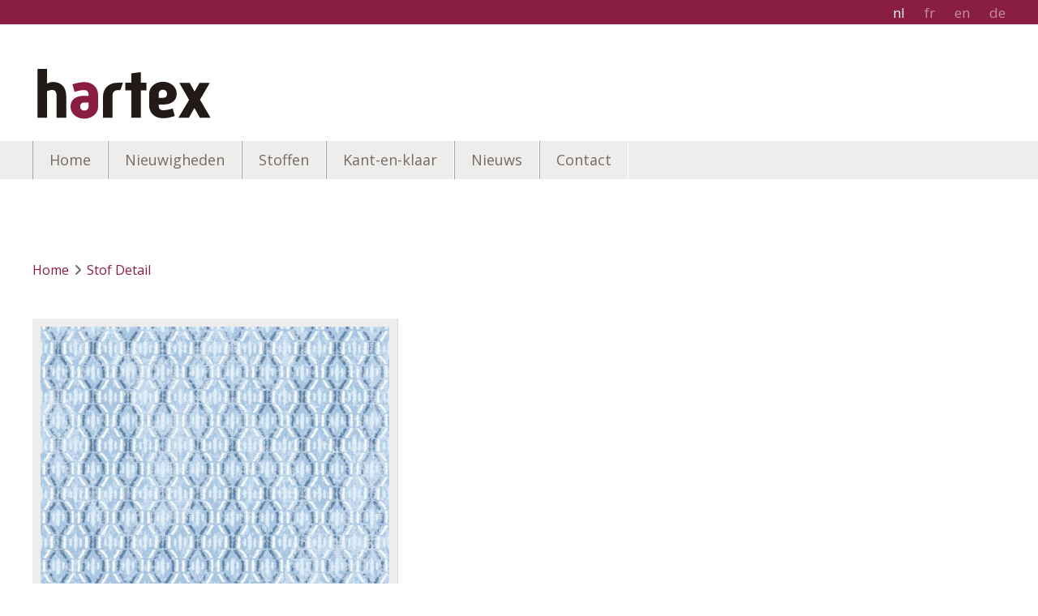

--- FILE ---
content_type: text/html; charset=UTF-8
request_url: https://www.hartex.be/nl/180039-4007
body_size: 8674
content:
<!doctype html><html lang="nl-BE" class="no-js sticky-footer"><head> <meta charset="utf-8"> <meta http-equiv="X-UA-Compatible" content="IE=edge"> <title>Hartex</title> <meta name="keywords" content=""> <meta name="description" content=""> <meta name="robots" content="index,follow,max-snippet:-1"> <meta name="viewport" content="width=device-width, initial-scale=1, minimal-ui"> <link rel="canonical" href="https://www.hartex.be/nl/180039-4007"> <link rel="stylesheet" href="https://shuttle-assets-new.s3.amazonaws.com/compiled/front-821b78f73f.css"> <link rel="stylesheet" href="https://shuttle-storage.s3.amazonaws.com/hartexbackup/system/themes/theme-484063316b.css"> <link rel="stylesheet" href="https://fonts.googleapis.com/css?family=Open+Sans:400,400italic,700,700italic,300,300italic,600,600italic&subset=latin"> <link rel="stylesheet" href="https://fonts.googleapis.com/css?family=Ubuntu:400,400italic,700,700italic,500,500italic,300,300italic&subset=latin"> <link rel="stylesheet" href="https://fonts.googleapis.com/css?family=Yanone+Kaffeesatz:400,400italic,700,700italic&subset=latin"> <link rel="stylesheet" href="https://fonts.googleapis.com/css?family=Poppins:400,400italic,700,700italic,300,300italic,500,500italic&subset=latin"> <script src="https://shuttle-assets-new.s3.amazonaws.com/assets/js/vendor/modernizr.min.js"></script> <script src="https://kit.fontawesome.com/f4fe980f49.js" crossorigin="anonymous"></script> <script src="https://kit.fontawesome.com/78bbb71bd9.js" crossorigin="anonymous"></script> <link rel="apple-touch-icon" sizes="x" href="https://shuttle-storage.s3.amazonaws.com/hartexbackup/system/favicon/apple-touch-icon.png?1539751579&v=2f55559c66"><link rel="icon" type="image/png" sizes="32x32" href="https://shuttle-storage.s3.amazonaws.com/hartexbackup/system/favicon/favicon-32x32.png?1539751579&v=2f55559c66"><link rel="icon" type="image/png" sizes="16x16" href="https://shuttle-storage.s3.amazonaws.com/hartexbackup/system/favicon/favicon-16x16.png?1539751579&v=2f55559c66"><link rel="manifest" href="https://shuttle-storage.s3.amazonaws.com/hartexbackup/system/favicon/site.webmanifest?1539751579&v=2f55559c66"><link rel="mask-icon" href="https://shuttle-storage.s3.amazonaws.com/hartexbackup/system/favicon/safari-pinned-tab.svg?1539751579&v=2f55559c66" color="#ffffff"><link rel="shortcut icon" href="https://shuttle-storage.s3.amazonaws.com/hartexbackup/system/favicon/favicon.ico?1539751579&v=2f55559c66"><meta name="msapplication-TileColor" content="#ffffff"><meta name="msapplication-config" content="https://shuttle-storage.s3.amazonaws.com/hartexbackup/system/favicon/browserconfig.xml?1539751579&v=2f55559c66"> <meta name="apple-mobile-web-app-title" content="Hartex"> <meta name="application-name" content="Hartex"> <meta property="og:type" content="website"> <meta property="og:url" content="https://www.hartex.be/nl/180039-4007"> <meta property="og:site_name" content="Hartex"> <meta property="twitter:card" content="summary_large_image"> <link rel="alternate" hreflang="nl" href="https://www.hartex.be/nl/180039-4007"> <link rel="alternate" hreflang="fr" href="https://www.hartex.be/fr/180039-4007"> <link rel="alternate" hreflang="en" href="https://www.hartex.be/en/180039-4007"> <link rel="alternate" hreflang="de" href="https://www.hartex.be/de/180039-4007"> <link rel="alternate" hreflang="x-default" href="https://www.hartex.be/nl/180039-4007"> </head><body> <script>
  (function(i,s,o,g,r,a,m){i['GoogleAnalyticsObject']=r;i[r]=i[r]||function(){
  (i[r].q=i[r].q||[]).push(arguments)},i[r].l=1*new Date();a=s.createElement(o),
  m=s.getElementsByTagName(o)[0];a.async=1;a.src=g;m.parentNode.insertBefore(a,m)
  })(window,document,'script','//www.google-analytics.com/analytics.js','ga');

  ga('create', 'UA-140253180-1', 'auto');
  ga('send', 'pageview');

</script> <!--[if lt IE 10]> <p class="BrowseHappy">You are using an <strong>outdated</strong> browser. Please <a href="http://browsehappy.com/">upgrade your browser</a> to improve your experience.</p> <![endif]--> <div class="Page" id="page-17-stof-detail"><div class="Wrapper" id="wrapper"><section class="Header shuttle-Block " ><div class="shuttle-Widget shuttle-TemplateWidget custom-style-1" id="widget-18-c8238d8f8513314faff42a8917eac00c"><div class="Grid-widgetInnerCell EntityTrigger-18" ><div class="Row Row--withGutter"><div class="shuttle-Widget" id="widget-21-d2babd511b7a7c699d34a5e718332ded"><div class="Container "><div class="Grid-widgetInnerCell EntityTrigger-21" ><div class="Row"><a href="/nl" class=""><div class="shuttle-Element shuttle-Element--image EntityTrigger-20 Entity-20" alt="HartexLogoQ3+" title="" id="element-20" data-url="https://shuttle-storage.s3.amazonaws.com/hartexbackup/Essentials/HartexLogoQ3%2B.svg?1550566476&w=0&h=0" style="height:70px""><div class="FlexEmbed-object" data-asset-resize-id="20-ab68e0da1065f614c19a413c7f257770" data-asset-id="1191" alt="HartexLogoQ3+" title="" role="img" style="background-image:url( https://shuttle-storage.s3.amazonaws.com/hartexbackup/Essentials/HartexLogoQ3%2B.svg?1550566476 );background-position:left center;background-repeat: no-repeat;background-size:contain;"></div></div></a></div><div class="Row"><ul class="shuttle-Element shuttle-Element--langNavigation Nav Nav--withGutter custom-style-language-navigation" id="element-256"><li class="Nav-item is-first"><a class="Nav-itemTarget custom-style-language-navigation-item custom-style-language-navigation-item-active" href="/nl/180039-4007">nl</a></li><li class="Nav-item"><a class="Nav-itemTarget custom-style-language-navigation-item" href="/fr/180039-4007">fr</a></li><li class="Nav-item"><a class="Nav-itemTarget custom-style-language-navigation-item" href="/en/180039-4007">en</a></li><li class="Nav-item"><a class="Nav-itemTarget custom-style-language-navigation-item" href="/de/180039-4007">de</a></li></ul></div></div></div></div></div><div class="Row"><div class="shuttle-Widget custom-style-2" id="widget-28-f841da1d1e831ce9de4bc1d96cf6dd46"><div class="Grid-widgetInnerCell EntityTrigger-28" ><div class="Row"><div class="shuttle-Widget" id="widget-30-cef5c9a9531c3a0e33458fcbb92ce979"><div class="Container "><div class="Grid-widgetInnerCell EntityTrigger-30" ><div class="Row"><style>@media (max-width: 767px) {	.Nav-27 { display: none; visibility: hidden; }	.Nav--responsive-27 { display: block; visibility: visible; }	}	#ToggleNav-d3429ca54a:checked ~ .ToggleNav-label {	}</style><div class="NavWrapper Nav-27" id="element-27"><ul class="shuttle-Element shuttle-Element--navigation Nav custom-style-navigation"><li class="Nav-item"><a href="/nl" class="Nav-itemTarget EntityTrigger-27-0-0 custom-style-navigation-item" >Home</a></li><li class="Nav-item"><a href="/nl/nieuwigheden" class="Nav-itemTarget EntityTrigger-27-0-1 custom-style-navigation-item" >Nieuwigheden</a></li><li class="Nav-item Drop"><a href="/nl/stoffen" class="Nav-itemTarget EntityTrigger-27-0-2 custom-style-navigation-item" >Stoffen</a><ul class="Nav Nav--stacked Drop-menu "><li class="Drop-menu-item"><a href="/nl/stoffen/jacquard" class="Drop-menu-itemTarget EntityTrigger-27-1-0" >Jacquard stoffen</a></li><li class="Drop-menu-item"><a href="/nl/stoffen/bedrukte-stoffen" class="Drop-menu-itemTarget EntityTrigger-27-1-1" >Bedrukte stoffen</a></li><li class="Drop-menu-item"><a href="/nl/stoffen/couponprogramma" class="Drop-menu-itemTarget EntityTrigger-27-1-2" >Couponprogramma</a></li></ul></li><li class="Nav-item Drop"><a href="/nl/kant-en-klaar" class="Nav-itemTarget EntityTrigger-27-0-3 custom-style-navigation-item" >Kant-en-klaar</a><ul class="Nav Nav--stacked Drop-menu "><li class="Drop-menu-item"><a href="/nl/kant-en-klaar/gordijnen" class="Drop-menu-itemTarget EntityTrigger-27-1-0" >Gordijnen</a></li><li class="Drop-menu-item"><a href="/nl/kant-en-klaar/kussens" class="Drop-menu-itemTarget EntityTrigger-27-1-1" >Kussens</a></li><li class="Drop-menu-item"><a href="/nl/kant-en-klaar/tafelkleden" class="Drop-menu-itemTarget EntityTrigger-27-1-2" >Tafelkleden</a></li></ul></li><li class="Nav-item Drop"><a href="/nl/news" class="Nav-itemTarget EntityTrigger-27-0-4 custom-style-navigation-item" >Nieuws</a></li><li class="Nav-item"><a href="/nl/contact" class="Nav-itemTarget EntityTrigger-27-0-5 custom-style-navigation-item" >Contact</a></li></ul></div><div class="NavWrapper NavWrapper--responsive Nav--responsive-27 " id="element-27"><input class="ToggleNav " id="ToggleNav-d3429ca54a" type="checkbox" tabindex="-1" aria-hidden="true"><label class="ToggleNav-label custom-style-responsive-navigation-toggle-button" for="ToggleNav-d3429ca54a" aria-hidden="true">Menu</label><ul class="shuttle-Element shuttle-Element--navigation Nav Nav--stacked custom-style-responsive-navigation-dropdown"><li class="Nav-item"><a href="/nl" class="Nav-itemTarget EntityTrigger-27-0-0 custom-style-responsive-navigation-button" >Home</a></li><li class="Nav-item"><a href="/nl/nieuwigheden" class="Nav-itemTarget EntityTrigger-27-0-1 custom-style-responsive-navigation-button" >Nieuwigheden</a></li><li class="Nav-item Drop"><a href="/nl/stoffen" class="Nav-itemTarget EntityTrigger-27-0-2 custom-style-responsive-navigation-button" >Stoffen</a><ul class="Nav Nav--stacked Drop-menu "><li class="Drop-menu-item"><a href="/nl/stoffen/jacquard" class="Drop-menu-itemTarget EntityTrigger-27-1-0" >Jacquard stoffen</a></li><li class="Drop-menu-item"><a href="/nl/stoffen/bedrukte-stoffen" class="Drop-menu-itemTarget EntityTrigger-27-1-1" >Bedrukte stoffen</a></li><li class="Drop-menu-item"><a href="/nl/stoffen/couponprogramma" class="Drop-menu-itemTarget EntityTrigger-27-1-2" >Couponprogramma</a></li></ul></li><li class="Nav-item Drop"><a href="/nl/kant-en-klaar" class="Nav-itemTarget EntityTrigger-27-0-3 custom-style-responsive-navigation-button" >Kant-en-klaar</a><ul class="Nav Nav--stacked Drop-menu "><li class="Drop-menu-item"><a href="/nl/kant-en-klaar/gordijnen" class="Drop-menu-itemTarget EntityTrigger-27-1-0" >Gordijnen</a></li><li class="Drop-menu-item"><a href="/nl/kant-en-klaar/kussens" class="Drop-menu-itemTarget EntityTrigger-27-1-1" >Kussens</a></li><li class="Drop-menu-item"><a href="/nl/kant-en-klaar/tafelkleden" class="Drop-menu-itemTarget EntityTrigger-27-1-2" >Tafelkleden</a></li></ul></li><li class="Nav-item Drop"><a href="/nl/news" class="Nav-itemTarget EntityTrigger-27-0-4 custom-style-responsive-navigation-button" >Nieuws</a></li><li class="Nav-item"><a href="/nl/contact" class="Nav-itemTarget EntityTrigger-27-0-5 custom-style-responsive-navigation-button" >Contact</a></li></ul></div></div></div></div></div></div></div></div></div></div></div></section><section class="Main shuttle-Region " ><div class="Content shuttle-Block "><!-- Content-inner or Side-inner --><div class="Content-inner "><div class="shuttle-Widget shuttle-TemplateWidget custom-style-10" id="widget-3-344fa33a4f196909e40f54752a1098f2"><div class="Grid-widgetInnerCell EntityTrigger-3" ><div class="Row"><div class="Row"><div class="shuttle-Widget custom-style-24" id="widget-602-f46e5102f7e02a2fa8390615eac2e8ed"><div class="Container "><div class="Grid-widgetInnerCell EntityTrigger-602" ><div class="Row Row--withGutter-xlarge"><div class="shuttle-Element shuttle-Element--breadcrumb" id="element-608"> <ol class="Breadcrumb Nav custom-style-breadcrumb" itemscope itemtype="https://schema.org/BreadcrumbList"> <li itemprop="itemListElement" itemscope itemtype="https://schema.org/ListItem"><a href="/nl" class="custom-style-breadcrumb-item" itemprop="item"><span itemprop="name">Home</span></a> <meta itemprop="position" content="1" /> </li><li itemprop="itemListElement" itemscope itemtype="https://schema.org/ListItem"><span class="custom-style-breadcrumb-separator"><i class="fas fa-angle-right"></i></span><a href="/nl/180039-4007" class="custom-style-breadcrumb-item" itemprop="item"><span itemprop="name">Stof Detail</span></a> <meta itemprop="position" content="2" /> </li> </ol></div></div><div class="Row"><div class="shuttle-Widget" id="widget-583-44d4cba99def60203571d0d10b50c2f3"><div class="Row"><div class="Grid-widgetInnerCell EntityTrigger-583" ><div class="Row"><div class="shuttle-Widget-wrapGrid wrap-Grid" data-grid-cols="2"><div id="grid_19e105c187" class="Grid Grid--withGutter-xlarge Grid--withRowGutter"><div class="Grid-cell u-size2of5"><div class="Grid-innerCell " data-grid-cell="2/5"><div class="Row Row--withGutter"><div class="shuttle-Widget custom-style-25" id="widget-585-d8e1298e277eb5f043fe07824b55ad32"><div class="Container "><div class="Grid-widgetInnerCell EntityTrigger-585" ><div class="Row"><div class="shuttle-Element shuttle-Element--image EntityTrigger-587 Entity-587 custom-style-58 shuttle-Element--image-lightbox" alt="180039 4007" title="" id="element-587" data-url="https://shuttle-storage.s3.amazonaws.com/hartexbackup/Producten/Digital%20Print%20Stoffen/180039%204007.jpg?1570092685&w=736&h=1024"><div class="FlexEmbed"><div class="FlexEmbed-ratio" style="padding-bottom:100%"><div class="FlexEmbed-content"><div class="FlexEmbed-object" data-asset-resize-id="587-0-6e0f8ef2f4c51382fe7c0e3a93b41c03-f3e5a83ef79ddd333cee9e12b84e8a10" data-asset-id="3033" alt="180039 4007" title="" role="img" style="background-image:url( https://shuttle-storage.s3.amazonaws.com/hartexbackup/system/resized/Producten/Digital%20Print%20Stoffen/180039%204007_0x903.jpg?1570092685 );background-position:center center;background-repeat: no-repeat;background-size:cover;"></div></div></div></div></div></div><div class="Row"><div class="shuttle-Element shuttle-Element--text custom-style-20" id="element-588">180039-4007</div></div><div class="Row"></div><div class="Row"><div class="shuttle-Element shuttle-Element--spacer" id="element-600" style="height:20px"></div></div><div class="Row"><div class="shuttle-Widget" id="widget-8764-eeb143080f3753887b3a99018e1ac6d8"><div class="Grid-widgetInnerCell EntityTrigger-8764" ><div class="Row"><div class="shuttle-Widget-wrapGrid wrap-Grid" data-grid-cols="7"><div id="grid_2dd08116cf" class="Grid Grid--withGutter-xsmall u-noResize"><div class="Grid-cell u-size1of7 u-noResize"><div class="Grid-innerCell " data-grid-cell="1/7"><div class="Row"><img class="shuttle-Element shuttle-Element--image EntityTrigger-590 Entity-590 custom-style-31" alt="verduisterend" title="verduisterend" id="element-590" data-url="https://shuttle-storage.s3.amazonaws.com/hartexbackup/Pictos/verduisterend.svg?1536937047&w=150&h=150" data-asset-resize-id="590-cdda61abe0d4da54ec63571c7c4be6ab" data-asset-id="33" src="https://shuttle-storage.s3.amazonaws.com/hartexbackup/Pictos/verduisterend.svg?1536937047"></div><div class="Row"></div></div></div><div class="Grid-cell u-size1of7 u-noResize"><div class="Grid-innerCell " data-grid-cell="1/7"><div class="Row"><img class="shuttle-Element shuttle-Element--image EntityTrigger-592 Entity-592 custom-style-30" alt="140" title="" id="element-592" data-url="https://shuttle-storage.s3.amazonaws.com/hartexbackup/Pictos/140.svg?1536937047&w=0&h=0" data-asset-resize-id="592-490c1cd79601eb6b1884fe58339920e8" data-asset-id="34" src="https://shuttle-storage.s3.amazonaws.com/hartexbackup/Pictos/140.svg?1536937047"></div><div class="Row"></div></div></div><div class="Grid-cell u-size1of7 u-noResize"><div class="Grid-innerCell " data-grid-cell="1/7"><div class="Row"></div><div class="Row"><img class="shuttle-Element shuttle-Element--image EntityTrigger-8858 Entity-8858 custom-style-29" alt="150-" title="" id="element-8858" data-url="https://shuttle-storage.s3.amazonaws.com/hartexbackup/Pictos/150-.svg?1635152931&w=0&h=0" data-asset-resize-id="8858-10bae0c788ae541ce88885b777cf5135" data-asset-id="4120" src="https://shuttle-storage.s3.amazonaws.com/hartexbackup/Pictos/150-.svg?1635152931"></div></div></div><div class="Grid-cell u-size1of7 u-noResize"><div class="Grid-innerCell " data-grid-cell="1/7"><div class="Row"></div><div class="Row"><img class="shuttle-Element shuttle-Element--image EntityTrigger-595 Entity-595 custom-style-29" alt="280-" title="" id="element-595" data-url="https://shuttle-storage.s3.amazonaws.com/hartexbackup/Pictos/280-.svg?1536937047&w=0&h=0" data-asset-resize-id="595-adb0f03af70a2f0ab7212f14f2d01452" data-asset-id="35" src="https://shuttle-storage.s3.amazonaws.com/hartexbackup/Pictos/280-.svg?1536937047"></div></div></div><div class="Grid-cell u-size1of7 u-noResize"><div class="Grid-innerCell " data-grid-cell="1/7"><div class="Row"></div><div class="Row"><img class="shuttle-Element shuttle-Element--image EntityTrigger-8860 Entity-8860 custom-style-29" alt="300-" title="" id="element-8860" data-url="https://shuttle-storage.s3.amazonaws.com/hartexbackup/Pictos/300-.svg?1635152931&w=0&h=0" data-asset-resize-id="8860-b56afeaf072301e17e2640240f114945" data-asset-id="4121" src="https://shuttle-storage.s3.amazonaws.com/hartexbackup/Pictos/300-.svg?1635152931"></div></div></div><div class="Grid-cell u-size1of7 u-noResize"><div class="Grid-innerCell " data-grid-cell="1/7"><div class="Row"></div><div class="Row"><img class="shuttle-Element shuttle-Element--image EntityTrigger-597 Entity-597 custom-style-29" alt="280H-" title="" id="element-597" data-url="https://shuttle-storage.s3.amazonaws.com/hartexbackup/Pictos/280H-.svg?1536937047&w=0&h=0" data-asset-resize-id="597-e17e054a3e67092d46991c1b6efbea86" data-asset-id="28" src="https://shuttle-storage.s3.amazonaws.com/hartexbackup/Pictos/280H-.svg?1536937047"></div></div></div><div class="Grid-cell u-size1of7 u-noResize"><div class="Grid-innerCell " data-grid-cell="1/7"><div class="Row"></div><div class="Row"><img class="shuttle-Element shuttle-Element--image EntityTrigger-599 Entity-599 custom-style-29" alt="decoupage-" title="geen decoupage mogelijk" id="element-599" data-url="https://shuttle-storage.s3.amazonaws.com/hartexbackup/Pictos/decoupage-.svg?1536937047&w=150&h=150" data-asset-resize-id="599-41bef4ceaf27e02cc4df044b2c5902a5" data-asset-id="54" src="https://shuttle-storage.s3.amazonaws.com/hartexbackup/Pictos/decoupage-.svg?1536937047"></div></div></div></div></div></div></div></div></div></div></div></div></div><div class="Row"><div class="shuttle-Widget custom-style-38" id="widget-816-90323106ce4f91233867d5387401b519"><div class="Row"><div class="Grid-widgetInnerCell EntityTrigger-816" ><div class="Row"><div class="shuttle-Widget custom-style-50" id="widget-849-6246c507d4f7e12a3b93e50cf05b10e8"><div class="Grid-widgetInnerCell EntityTrigger-849" ><div class="Row"><div class="shuttle-Widget-wrapGrid wrap-Grid" data-grid-cols="2"><div id="grid_67286782e8" class="Grid Grid--withGutter"><div class="Grid-cell u-size1of2"><div class="Grid-innerCell " data-grid-cell="1/2"><div class="shuttle-Element shuttle-Element--text custom-style-51" id="element-818"><p>Kwaliteitsnaam</p></div></div></div><div class="Grid-cell u-size1of2"><div class="Grid-innerCell " data-grid-cell="1/2"><div class="shuttle-Element shuttle-Element--text custom-style-51" id="element-819"><p>DIGIPRINT</p></div></div></div></div></div></div></div></div></div><div class="Row"><div class="shuttle-Widget custom-style-48" id="widget-855-d18ac692c2364c1eff515df8a0d7d7b4"><div class="Grid-widgetInnerCell EntityTrigger-855" ><div class="Row"><div class="shuttle-Widget-wrapGrid wrap-Grid" data-grid-cols="2"><div id="grid_750295779b" class="Grid Grid--withGutter"><div class="Grid-cell u-size1of2"><div class="Grid-innerCell " data-grid-cell="1/2"><div class="shuttle-Element shuttle-Element--text custom-style-36" id="element-839"><p>Omschrijving</p></div></div></div><div class="Grid-cell u-size1of2"><div class="Grid-innerCell " data-grid-cell="1/2"><div class="shuttle-Element shuttle-Element--text custom-style-37" id="element-840"><p>DIGIPRINT</p></div></div></div></div></div></div></div></div></div><div class="Row"><div class="shuttle-Widget custom-style-49" id="widget-851-eae3a90dd03283425decc72045632a57"><div class="Grid-widgetInnerCell EntityTrigger-851" ><div class="Row"><div class="shuttle-Widget-wrapGrid wrap-Grid" data-grid-cols="2"><div id="grid_6d11848ffa" class="Grid Grid--withGutter"><div class="Grid-cell u-size1of2"><div class="Grid-innerCell " data-grid-cell="1/2"><div class="shuttle-Element shuttle-Element--text custom-style-36" id="element-841"><p>Samenstelling</p></div></div></div><div class="Grid-cell u-size1of2"><div class="Grid-innerCell " data-grid-cell="1/2"><div class="shuttle-Element shuttle-Element--text custom-style-37" id="element-842"><p></p></div></div></div></div></div></div></div></div></div><div class="Row"><div class="shuttle-Widget custom-style-48" id="widget-857-f4ba0eb30b82bb3b348e1a61510fc267"><div class="Grid-widgetInnerCell EntityTrigger-857" ><div class="Row"><div class="shuttle-Widget-wrapGrid wrap-Grid" data-grid-cols="2"><div id="grid_95d8655455" class="Grid Grid--withGutter"><div class="Grid-cell u-size1of2"><div class="Grid-innerCell " data-grid-cell="1/2"><div class="shuttle-Element shuttle-Element--text custom-style-36" id="element-843"><p>Gewicht (g/m²)</p></div></div></div><div class="Grid-cell u-size1of2"><div class="Grid-innerCell " data-grid-cell="1/2"><div class="shuttle-Element shuttle-Element--text custom-style-37" id="element-844"><p></p></div></div></div></div></div></div></div></div></div><div class="Row"><div class="shuttle-Widget custom-style-49" id="widget-853-f478e4104824c268c76f20bb305cde71"><div class="Grid-widgetInnerCell EntityTrigger-853" ><div class="Row"><div class="shuttle-Widget-wrapGrid wrap-Grid" data-grid-cols="2"><div id="grid_fb88a027fe" class="Grid Grid--withGutter"><div class="Grid-cell u-size1of2"><div class="Grid-innerCell " data-grid-cell="1/2"><div class="shuttle-Element shuttle-Element--text custom-style-36" id="element-845"><p>Breedte (cm)</p></div></div></div><div class="Grid-cell u-size1of2"><div class="Grid-innerCell " data-grid-cell="1/2"><div class="shuttle-Element shuttle-Element--text custom-style-37" id="element-846"><p>140</p></div></div></div></div></div></div></div></div></div><div class="Row"><div class="shuttle-Widget custom-style-48" id="widget-859-245f8c5956a013b2256c1f0cd247d11e"><div class="Grid-widgetInnerCell EntityTrigger-859" ><div class="Row"><div class="shuttle-Widget-wrapGrid wrap-Grid" data-grid-cols="2"><div id="grid_fd06b101a6" class="Grid Grid--withGutter"><div class="Grid-cell u-size1of2"><div class="Grid-innerCell " data-grid-cell="1/2"><div class="shuttle-Element shuttle-Element--text custom-style-36" id="element-847"><p>Rapport B x H (cm)</p></div></div></div><div class="Grid-cell u-size1of2"><div class="Grid-innerCell " data-grid-cell="1/2"><div class="shuttle-Element shuttle-Element--text custom-style-37" id="element-848"><p>34.50x47.90</p></div></div></div></div></div></div></div></div></div></div></div></div></div></div></div><div class="Grid-cell u-size3of5"><div class="Grid-innerCell " data-grid-cell="3/5"><img class="shuttle-Element shuttle-Element--image EntityTrigger-863 Entity-863" alt="" title="" id="element-863" data-url="" data-asset-resize-id="863-0-fdbeadd6a720d5a8bd5794728f1edd0c-f3e5a83ef79ddd333cee9e12b84e8a10" data-asset-id="" src=""></div></div></div></div></div></div></div></div></div></div></div></div></div></div></div></div></div></div></section></div><section class="Footer shuttle-Block Footer--sticky " ><div class="shuttle-Widget shuttle-TemplateWidget custom-style-9" id="widget-71-b079680961bdbb6d66d553ef7a60c352"><div class="Grid-widgetInnerCell EntityTrigger-71" ><div class="Row"><div class="shuttle-Widget" id="widget-75-bbba45bc937450ba91eb4badee1023f3"><div class="Container "><div class="Grid-widgetInnerCell EntityTrigger-75" ><div class="Row"><div class="shuttle-Widget-wrapGrid wrap-Grid" data-grid-cols="3"><div id="grid_90c5231cf9" class="Grid Grid--withGutter Grid--withRowGutter-xlarge"><div class="Grid-cell u-size3of12"><div class="Grid-innerCell " data-grid-cell="3/12"><div class="shuttle-Element shuttle-Element--image EntityTrigger-73 Entity-73" alt="HartexLogoQ3-" title="" id="element-73" data-url="https://shuttle-storage.s3.amazonaws.com/hartexbackup/Essentials/HartexLogoQ3-.svg?1550566476&w=0&h=0" style="height:70px""><div class="FlexEmbed-object" data-asset-resize-id="73-de6a91af8d53a91dd12663a71582f255" data-asset-id="1190" alt="HartexLogoQ3-" title="" role="img" style="background-image:url( https://shuttle-storage.s3.amazonaws.com/hartexbackup/Essentials/HartexLogoQ3-.svg?1550566476 );background-position:left center;background-repeat: no-repeat;background-size:contain;"></div></div></div></div><div class="Grid-cell u-size5of12"><div class="Grid-innerCell " data-grid-cell="5/12"><div class="shuttle-Widget" id="widget-765-0d0cb5a57a0eed1c43fb795db3c47d8f"><div class="Row"><div class="Grid-widgetInnerCell EntityTrigger-765" ><div class="Row"><div class="shuttle-Element shuttle-Element--text custom-style-11" id="element-767">Hartex nv</div></div><div class="Row"><div class="shuttle-Element shuttle-Element--text custom-style-12" id="element-768">Pitantiestraat 138<br />8792 Desselgem<br />België<br />+32 56 73 31 51</div></div><div class="Row"><div class="shuttle-Element shuttle-Element--text custom-style-13" id="element-770"><p><a href="mailto:info@hartex.be" target="_blank"><span class="custom-style-13">info@hartex.be</span></a></p><div data-extension-version="1.0.4" id="ConnectiveDocSignExtentionInstalled">&nbsp;</div></div></div></div></div></div></div></div><div class="Grid-cell u-size4of12"><div class="Grid-innerCell " data-grid-cell="4/12"><div class="Row Row--withGutter-xlarge"><style>@media (max-width: 767px) {	.Nav-628 { display: none; visibility: hidden; }	.Nav--responsive-628 { display: block; visibility: visible; }	}	#ToggleNav-0aa09b2799:checked ~ .ToggleNav-label {	}</style><div class="NavWrapper Nav-628" id="element-628"><ul class="shuttle-Element shuttle-Element--navigation Nav Nav--stacked Nav--withGutter-small custom-style-navigation"><li class="Nav-item"><a href="/nl/disclaimer" class="Nav-itemTarget EntityTrigger-628-0-0 custom-style-39" >Disclaimer</a></li><li class="Nav-item"><a href="/nl/privacy" class="Nav-itemTarget EntityTrigger-628-0-1 custom-style-39" >Privacyverklaring</a></li><li class="Nav-item"><a href="/nl/cookieverklaring" class="Nav-itemTarget EntityTrigger-628-0-2 custom-style-39" >Cookieverklaring</a></li></ul></div><div class="NavWrapper NavWrapper--responsive Nav--responsive-628 " id="element-628"><input class="ToggleNav " id="ToggleNav-0aa09b2799" type="checkbox" tabindex="-1" aria-hidden="true"><label class="ToggleNav-label custom-style-responsive-navigation-toggle-button" for="ToggleNav-0aa09b2799" aria-hidden="true">Menu</label><ul class="shuttle-Element shuttle-Element--navigation Nav Nav--stacked Nav--withGutter-small custom-style-responsive-navigation-dropdown"><li class="Nav-item"><a href="/nl/disclaimer" class="Nav-itemTarget EntityTrigger-628-0-0 custom-style-responsive-navigation-button" >Disclaimer</a></li><li class="Nav-item"><a href="/nl/privacy" class="Nav-itemTarget EntityTrigger-628-0-1 custom-style-responsive-navigation-button" >Privacyverklaring</a></li><li class="Nav-item"><a href="/nl/cookieverklaring" class="Nav-itemTarget EntityTrigger-628-0-2 custom-style-responsive-navigation-button" >Cookieverklaring</a></li></ul></div></div><div class="Row"><div class="shuttle-Element shuttle-Element--text custom-style-59" id="element-8747"><p>Website by <a href="https://www.cdesign.be" target="_blank"><span class="custom-style-60">CDeSign</span></a></p></div></div></div></div></div></div></div></div></div></div></div></div></div></section></div> <script src="https://shuttle-assets-new.s3.amazonaws.com/compiled/front-821b78f73f.js" data-cookieconsent="ignore" data-cookiecategory="essential"></script><!--IUB-COOKIE-BLOCK-SKIP-START--><script>
		Shuttle.FrontApp.prototype.processCaptchaElements = function() {
			var elements = this.options.elementData['formCaptchaElement'];
			if ($.isEmptyObject(elements)) return;

			var _this = this;
			var callback = 'initialize' + this.randomString(10);

			window[callback] = function() {
				if (typeof grecaptcha === 'undefined' || typeof grecaptcha.render === 'undefined') {
					setTimeout(window[callback], 1);
				} else {
		            _this.googleCaptchaLoaded = true;
		            for (var id in elements) {
		                _this.options.elementData['formCaptchaElement'][id].widget_id = grecaptcha.render('captcha-element-' + id, {
		                    sitekey: '6LdH-BwUAAAAAFD9M54QTXgB27W_3QeRVdiHLWBq',
		                    theme: elements[id].theme,
		                    size: elements[id].size,
		                    type: elements[id].type,
		                    callback: $.proxy(function(id) {
		                        $('[id="captcha-element-' + id + '"]').next().addClass('u-hidden');
		                    }, this, id)
		                });
		            }
				}
			};

			if (this.hasScript('googlecaptcha')) {
				if (this.googleCaptchaLoaded) {
					window[callback]();
				}
			}
			else {
				//dont use the onload query parameter to trigger the callback,
				//the captcha would only show the first time for the user
				//due to race conditions
				//the check in the callback itself will handle this
				this.loadScript('https://www.google.com/recaptcha/api.js?render=explicit', 'googlecaptcha', window[callback]);
			}
		};

		// Thank you Firefox
		var oldCss = $.css
		$.css = function () {
			var result = oldCss.apply($, arguments)

			if (result === 'url("about:invalid")') {
				return '';
			}

			return result
		}

		var oldShare = Shuttle.FrontApp.prototype.share;
		Shuttle.FrontApp.prototype.share = function(url, el, parameters, index, entityId) {
			if (parameters.type === 'whatsapp') {
				if (!url) url = window.location.href;
				window.location = 'whatsapp://send?text=' + encodeURIComponent(url);
			} else {
				oldShare.apply(this, arguments);
			}
		};

		Shuttle.FrontApp.prototype.loadGoogleMapsScript = function(onLoaded) {
			var _this = this;
			if (this.hasScript('googlemaps')) {
				if (this.googleMapsLoaded) {
					onLoaded();
				} else {
					setTimeout(function () {
						_this.loadGoogleMapsScript(onLoaded);
					}, 100);
				}
			}
			else {
				var callback = 'initialize' + this.randomString(10);
				window[callback] = function() {
					_this.googleMapsLoaded = true;
					onLoaded();
				};
				this.loadScript('https://maps.googleapis.com/maps/api/js?key=AIzaSyCN2lyvxkgej9dhXCFgSoUCUycKOhs_0Uw&libraries=places&callback=' + callback, 'googlemaps');
			}
		};

		Shuttle.FrontApp.prototype.initializeOnIntersect = function(elements, initialize) {
			var observer = null;
			var _this = this;

			if (!!window.IntersectionObserver) {
				observer = new IntersectionObserver(function (entries, observer) {
					entries.forEach(function (entry) {
						if (entry.isIntersecting) {
							_this.loadGoogleMapsScript(function () {
								initialize(entry.target);
							});
							observer.unobserve(entry.target);
						}
					});
				});
			}

			elements.each(function () {
				if (observer) {
					observer.observe(this);
				} else {
					_this.loadGoogleMapsScript(function () {
						initialize(this);
					});
				}
			});
		};

		Shuttle.FrontApp.prototype.processGoogleMaps = function() {
			this.processGoogleMapsElements();
			this.processGoogleAutocompletes();
		};

		// Lazy-load Google Maps
		let elementData = null;
		Shuttle.FrontApp.prototype.processGoogleMapsElements = function() {
			var _this = this;

			if (! elementData) {
				elementData = _this.options.elementData;
			}

			this.locationsToPost = [];
			this.googleMapsIds = [];
			var maps = $('.googleMapsElementMap:not(.is-initialized)');
			maps.each(function() {
				var $this = $(this);
				var id = $this.attr('data-id');
				_this.googleMapsIds.push(id);
			});

			this.initializeOnIntersect(maps, function (element) {
				if ($(element).hasClass('is-initialized')) {
					return
				}

				$(element).addClass('is-initialized');
				var id = $(element).attr('data-id');
				var data = elementData['googleMapsElement'][id];
				_this.initializeGoogleMaps(id, data);
			});
		};

		// Lazy-load Google Autocomplete
		Shuttle.FrontApp.prototype.processGoogleAutocompletes = function() {
			this.initializeOnIntersect($('input[type=text].google-autocomplete:not(.is-initialized)'), function (element) {
				if ($(element).hasClass('is-initialized')) {
					return
				}

				var $this = $(element);
				$this.addClass('is-initialized');

				var options = {};
				var country = $this.attr('data-country');
				if (country && country !== 'all') {
					options.componentRestrictions = {country: country};
				}

				// bind the autocomplete to the element, so we allow frontenders to manipulate the behaviour
				// for instance: on publibox, we needed to autosubmit the form, so now the frontender can do something like
				// var autocomplete = $('someinput').data('google-autocomplete');
				// autocomplete.addListener('place_changed', function(){ ...submit the form... });
				$this.data('google-autocomplete', new google.maps.places.Autocomplete(element, options));
			});
		};

		Shuttle.FrontApp.prototype.processAssetResizes = function(context) {
			var _this = this;
			if ( ! context) context = 'body';

			if (typeof this.options.elementData['assetResize'] === 'undefined') return [];
			var resizeData = this.options.elementData['assetResize'];
			var result = [];

			$(context).find('[data-asset-resize-id]').each(function() {
				var $this = $(this);
				var id = $this.attr('data-asset-resize-id');
				$this.removeAttr('data-asset-resize-id');
				var data = null;

				if (typeof resizeData[id] === 'undefined') {
					// try to find resizeOptions of other elements in parent widgets
					// needed for things like infinite scroll
					var parentWidget = $this.closest('.shuttle-Widget');
					while (parentWidget.length > 0) {
						var otherImages = parentWidget.find('[data-asset-resize-id]:not([data-asset-resize-id="' + id + '"])');
						if (otherImages.length > 0 && typeof resizeData[otherImages.attr('data-asset-resize-id')] !== 'undefined') {
							data = $.extend(true, {}, resizeData[otherImages.attr('data-asset-resize-id')]);
							data.assetId = $this.attr('data-asset-id');
							break;
						}
						else {
							otherImages = parentWidget.find('[data-asset-resized-id]');
							if (otherImages.length > 0 && typeof resizeData[otherImages.attr('data-asset-resized-id')] !== 'undefined') {
								data = $.extend(true, {}, resizeData[otherImages.attr('data-asset-resized-id')]);
								data.assetId = $this.attr('data-asset-id');
								break;
							}
						}
						parentWidget = parentWidget.parent().closest('.shuttle-Widget');
					}
				}
				else {
					data = resizeData[id];
				}

				$this.attr('data-asset-resized-id', id);
				if (!data) return;
				if (!data.assetId) return;
				var hash = data.assetId + '-' + JSON.stringify(data.resizeOptions);

				var background = false;
				if (this.tagName === 'IMG') {
					var src = $this.attr('src');

					//if the src is undefined, we are lazy loading the image
					if(src === undefined){
						src = $this.attr('data-src');
					}

					if (src.indexOf('blank.gif') >= 0) {
						background = true;
					}
				}
				else {
					background = true;
				}

				if (background) {

					//check lazy first, because this has less browser inconsistencies
					if($(this).attr('data-bg')){
						return;
					} else {
						var backgroundImage = $this.css('background-image');
						//make sure url?some=query&para=meters#some-anchor-link still get resized
						//so we always drop the anchor part when comparing
						//the expression needs to be greedy
						var location = window.location.href.replace(/(.*?)(#.*)?$/, '$1');

						if (backgroundImage && backgroundImage != 'none' && backgroundImage != 'url(' + location + ')' && backgroundImage != 'url("' + location + '")' && backgroundImage != 'url("")') return;
					}
				}
				else {
					if ($this.attr('src') || $this.attr('data-src')) return;
				}

				if (typeof _this.assetResizes[hash] === 'undefined') {
					_this.assetResizes[hash] = {
						asset_id: data.assetId,
						resize_options: data.resizeOptions,
						elements: [],
						url: '',
						loading: false
					}
				}
				else if (_this.assetResizes[hash].url) {
					if (background) {
						$this.css('background-image', 'url(' + _this.assetResizes[hash].url + ')');
					}
					else {
						$this.attr('src', _this.assetResizes[hash].url);
					}
					return;
				}

				for (var i = 0; i < _this.assetResizes[hash].elements.length; i++) {
					if (_this.assetResizes[hash].elements[i].element == this) {
						return;
					}
				}

				_this.assetResizes[hash].elements.push({
					element: this,
					background: background
				});

				result.push(this);
			});

			for (var hash in this.assetResizes) {
				if (_this.assetResizes[hash].url) continue;
				if (_this.assetResizes[hash].loading) continue;
				_this.assetResizes[hash].loading = true;

				this.resizeAsset(this.assetResizes[hash].asset_id, this.assetResizes[hash].resize_options, $.proxy(function(hash, url) {
					_this.assetResizes[hash].url = url;
					var elements = _this.assetResizes[hash].elements;
					for (var i = 0; i < elements.length; i++) {

						var element = elements[i];

						if (element.background) {
							$(element.element).css('background-image', 'url(' + url + ')');
						}
						else {
							$(element.element).attr('src', url);
						}

						if($(element.element).hasClass('lazy-hidden')){
							$(element.element).toggleClass('lazy-hidden lazy-loaded');
						}
					}
				}, this, hash));
			}

			return result;
		};

		Shuttle.init({
			resizeAssetUrl: 'https://www.hartex.be/entities/assets/:id/resize',
			googleMapsLocationUrl: 'https://www.hartex.be/entities/google-maps-location',
			assetBaseUrl: 'https://shuttle-assets-new.s3.amazonaws.com/',
			sessionToken: 'zo9eKRcoaCN2RFrEPAtbuqmyjOS6pRMX2VCJiyDq',
			lang: {
				labels: {
					required_field: "Dit veld is verplicht.",
					email_field: "Gelieve een geldig e-mailadres in te vullen.",
					number_field: "Gelieve een geldig getal in te vullen.",
					min_field: "Deze waarde mag niet lager zijn dan %s.",
					max_field: "Deze waarde mag niet groter zijn dan %s.",
					range: "Deze waarde moet tussen %s en %s liggen."
				}
			},
			elementData: {"assetResize":{"20-ab68e0da1065f614c19a413c7f257770":{"assetId":"1191","resizeOptions":{"width":2760}},"590-cdda61abe0d4da54ec63571c7c4be6ab":{"assetId":"33","resizeOptions":{"width":137}},"592-490c1cd79601eb6b1884fe58339920e8":{"assetId":"34","resizeOptions":{"width":137}},"8858-10bae0c788ae541ce88885b777cf5135":{"assetId":"4120","resizeOptions":{"width":137}},"595-adb0f03af70a2f0ab7212f14f2d01452":{"assetId":"35","resizeOptions":{"width":137}},"8860-b56afeaf072301e17e2640240f114945":{"assetId":"4121","resizeOptions":{"width":137}},"597-e17e054a3e67092d46991c1b6efbea86":{"assetId":"28","resizeOptions":{"width":137}},"599-41bef4ceaf27e02cc4df044b2c5902a5":{"assetId":"54","resizeOptions":{"width":137}},"587-0-6e0f8ef2f4c51382fe7c0e3a93b41c03-66e4df9c46f8785745b3bec523fd6a23":{"assetId":"3033","resizeOptions":{"height":"903"}},"587-0-6e0f8ef2f4c51382fe7c0e3a93b41c03-f3e5a83ef79ddd333cee9e12b84e8a10":{"assetId":"3033","resizeOptions":{"height":"903"}},"863-0-fdbeadd6a720d5a8bd5794728f1edd0c-f3e5a83ef79ddd333cee9e12b84e8a10":{"assetId":"","resizeOptions":{"width":"1612"}},"73-de6a91af8d53a91dd12663a71582f255":{"assetId":"1190","resizeOptions":{"width":649}}},"entityAction":{"20":[{"trigger":"click","action":"link","parameters":{"link":"page:10"},"enabled":"1","is_ajax":false}],"587":[{"trigger":"click","action":"open_lightbox","parameters":{"entity_type":"self","entity":""},"enabled":"1","is_ajax":false}]}}
		});

		Shuttle.mergeWordFilesHandler = function (params) {
			window.location.href = window.location.origin + '/download-requests/' + params.response;
		};

		Shuttle.mergeTextFilesHandler = function (params) {
			window.location.href = window.location.origin + '/download-requests/' + params.response;
		};

		// Fix SharpSpring forms
		$('form').each(function () {
			if (this.onsubmit) {
				var onsubmit = this.onsubmit;
				this.onsubmit = null;

				$(this).submit(function (event) {
					onsubmit.call(this, event);
				});
			}
		});

	</script><!--IUB-COOKIE-BLOCK-SKIP-END--> <script>
        var google_tag_params = {
                    };
    </script> </body></html>

--- FILE ---
content_type: text/css
request_url: https://shuttle-storage.s3.amazonaws.com/hartexbackup/system/themes/theme-484063316b.css
body_size: 17520
content:
.custom-style-form-success-message{border-width:1px;border-style:solid;border-radius:3px;border-color:#489843;color:#489843;background-color:rgba(72,152,67,.2);padding-top:8px;padding-bottom:8px;padding-left:16px;padding-right:16px;background-repeat:no-repeat}.custom-style-form-error-message{border-width:1px;border-style:solid;border-radius:3px;border-color:#d44422;color:#d44422;background-color:rgba(212,68,34,.2);padding-top:8px;padding-bottom:8px;padding-left:16px;padding-right:16px;background-repeat:no-repeat}.custom-style-body,body{font-family:"Open Sans";color:#726c65;font-size:16px;line-height:1.5;font-weight:300;background-repeat:no-repeat}.custom-style-h1{margin-bottom:24px;font-size:30px;line-height:1.2;background-repeat:no-repeat}.custom-style-h2{margin-bottom:24px;font-size:24px;line-height:1.2;background-repeat:no-repeat}.custom-style-h3{margin-bottom:24px;font-size:20px;line-height:1.2;background-repeat:no-repeat}.custom-style-text{margin-bottom:10px;font-family:"Open Sans";font-weight:300;background-repeat:no-repeat}.custom-style-link,a{color:#8a1e41;font-weight:400;background-repeat:no-repeat}.custom-style-link:hover,.custom-style-link-hover,a:hover{color:#000}.custom-style-link:active,.custom-style-link-active,a:active{color:#8a1e41}.custom-style-link:focus,.custom-style-link-focus,a:focus{color:#8a1e41}.custom-style-button{border-width:1px;border-style:solid;border-radius:3px;background-color:#fff;padding-top:8px;padding-bottom:8px;padding-left:16px;padding-right:16px;font-size:16px;text-align:center;background-repeat:no-repeat}.custom-style-button:hover,.custom-style-button-hover{border-color:#726c65;background-color:#726c65;color:#fff}.custom-style-form-text-field{border-width:1px;border-style:solid;border-color:#dcdad8;border-radius:3px;background-color:#fff;color:#726c65;padding-top:8px;padding-bottom:8px;padding-left:12px;padding-right:12px;background-repeat:no-repeat}.custom-style-form-text-field:focus,.custom-style-form-text-field-focus{border-color:#a7a39f}.custom-style-form-list-field{border-width:1px;border-style:solid;border-color:#dcdad8;border-radius:3px;background-color:#fff;color:#726c65;padding-top:8px;padding-bottom:8px;padding-left:12px;padding-right:30px;background-repeat:no-repeat}.custom-style-form-list-field:focus,.custom-style-form-list-field-focus{border-color:#a7a39f}.custom-style-form-button{border-width:1px;border-style:solid;border-radius:3px;background-color:#fff;padding-top:8px;padding-bottom:8px;padding-left:16px;padding-right:16px;font-size:16px;text-align:center;background-repeat:no-repeat}.custom-style-form-button:hover,.custom-style-form-button-hover{border-color:#726c65;background-color:#726c65;color:#fff}.custom-style-navigation-item{color:#726c65;padding-left:20px;padding-right:20px;padding-top:10px;padding-bottom:10px;border-right-width:1px;border-right-style:solid;border-right-color:#fff;font-family:"Open Sans";font-size:18px;font-weight:400;border-left-width:1px;border-left-color:#a7a39f;border-left-style:solid;background-repeat:no-repeat}.custom-style-navigation-item:hover,.custom-style-navigation-item-hover{color:#8a1e41;background-color:#dcdad8}.custom-style-navigation-item:active,.custom-style-navigation-item-active{color:#8a1e41;background-color:#dcdad8}.custom-style-navigation-item:focus,.custom-style-navigation-item-focus{color:#221a17}.custom-style-responsive-navigation-toggle-button:hover,.custom-style-responsive-navigation-toggle-button-hover{color:#8a1e41}.custom-style-responsive-navigation-dropdown:hover,.custom-style-responsive-navigation-dropdown-hover{color:#8a1e41}.custom-style-language-navigation{position:absolute;top:-78px;right:0;font-weight:600;font-size:18px;background-repeat:no-repeat}.custom-style-language-navigation-item{color:rgba(255,255,255,.5);font-family:"Open Sans";font-size:17px;font-weight:400;background-repeat:no-repeat}.custom-style-language-navigation-item:hover,.custom-style-language-navigation-item-hover{color:#000}.custom-style-language-navigation-item:active,.custom-style-language-navigation-item-active{color:#fff}.custom-style-pagination-link{border-width:1px;border-style:solid;border-color:#dcdad8;padding:;padding-top:5px;padding-bottom:5px;padding-left:8px;padding-right:8px;width:36px;height:36px;text-align:center;background-repeat:no-repeat}.custom-style-pagination-link:hover,.custom-style-pagination-link-hover{border-color:#726c65;background-color:#eeedec;color:#726c65}.custom-style-pagination-link:active,.custom-style-pagination-link-active{background-color:#8a1e41;color:#fff}.custom-style-pagination-link-active:active,.custom-style-pagination-link-active-active{padding:5px;border-width:1px;border-color:#8a1e41;border-style:solid;background-color:#eeedec}.custom-style-cookie-bar{position:fixed;bottom:0;left:0;right:0;height:55px;z-index:999999;padding-top:13px;padding-bottom:13px;padding-left:20px;padding-right:20px;background-color:#000;color:#fff;background-repeat:no-repeat}.custom-style-cookie-bar-button{border-radius:5px;line-height:30px;padding-left:20px;padding-right:20px;color:#000;background-color:#fff;background-repeat:no-repeat}.custom-style-1{padding-bottom:0;padding-top:50px;border-top-color:#8a1e41;border-top-width:30px;border-top-style:solid;background-repeat:no-repeat}.custom-style-2{background-color:#eeedec;padding-top:;padding-bottom:;background-repeat:no-repeat}.custom-style-3{font-family:"Ubuntu";font-size:32px;color:#8a1e41;font-weight:500;background-repeat:no-repeat}.custom-style-4{font-family:"Ubuntu";font-size:16px;text-transform:uppercase;color:#726c65;margin-bottom:10px;margin-left:;font-weight:700;background-repeat:no-repeat}.custom-style-5{padding:30px;border-width:1px;border-style:solid;border-color:#8a1e41;background-color:#eeedec;border-bottom-width:5px;border-bottom-style:solid;border-bottom-color:#8a1e41;height:100%;background-repeat:no-repeat}.custom-style-6{font-family:"Ubuntu";font-size:36px;color:#8a1e41;text-align:center;margin-bottom:;font-weight:500;background-repeat:no-repeat}.custom-style-7{font-family:"Ubuntu";font-size:20px;color:#fff;padding-left:10px;text-transform:uppercase;border-bottom-width:3px;border-bottom-style:solid;border-bottom-color:#8a1e41;padding-bottom:3px;margin-bottom:10px;line-height:1.2;background-color:rgba(0,0,0,.5);padding-right:10px;padding-top:5px;font-weight:300;background-repeat:no-repeat}.custom-style-7:hover,.custom-style-7-hover{text-transform:uppercase}.custom-style-8{font-family:"Open Sans";font-size:14px;color:#dcdad8;font-weight:300;margin-left:10px;background-repeat:no-repeat}.custom-style-9{background-color:#221a17;border-top-width:30px;border-top-style:solid;border-top-color:#8a1e41;padding-top:30px;padding-bottom:30px;background-repeat:no-repeat}.custom-style-10{margin-bottom:50px;margin-top:;background-repeat:no-repeat}.custom-style-11{font-family:"Ubuntu";text-transform:uppercase;font-size:18px;color:#dcdad8;font-weight:500;background-repeat:no-repeat}.custom-style-12{font-family:"Open Sans";font-size:15px;color:#fff;font-weight:400;background-repeat:no-repeat}.custom-style-13{font-family:"Open Sans";font-size:16px;color:#dcdad8;font-weight:400;background-repeat:no-repeat}.custom-style-13:hover,.custom-style-13-hover{color:#8a1e41}.custom-style-13:active,.custom-style-13-active{color:#8a1e41}.custom-style-13:focus,.custom-style-13-focus{color:#8a1e41}.custom-style-14{background-color:#dcdad8;background-repeat:no-repeat}.custom-style-15{font-family:"Open Sans";font-size:30px;color:#8a1e41;font-weight:300;background-repeat:no-repeat}.custom-style-16{font-family:"Open Sans";text-transform:uppercase;color:#726c65;font-size:18px;font-weight:700;background-repeat:no-repeat}.custom-style-17{font-family:"Open Sans";font-size:18px;color:#726c65;font-weight:300;background-repeat:no-repeat}.custom-style-18{background-color:#8a1e41;background-repeat:no-repeat}.custom-style-19{padding:30px;border-width:1px;border-style:solid;border-color:#8a1e41;border-bottom-width:5px;border-bottom-style:solid;border-bottom-color:#8a1e41;background-repeat:no-repeat}.custom-style-20{padding:;font-family:"Ubuntu";color:#fff;font-size:17px;background-color:#8a1e41;padding-top:6px;padding-bottom:6px;padding-left:15px;padding-right:15px;font-weight:300;background-repeat:no-repeat}.custom-style-21{padding:15px;background-color:#eeedec;font-family:"Open Sans";font-size:16px;font-weight:300;background-repeat:no-repeat}.custom-style-22{padding:;background-color:rgba(0,0,0,.5);font-family:"Ubuntu";color:#fff;position:absolute;right:0;width:450px;top:;bottom:100px;text-align:left;font-size:21px;padding-left:20px;padding-right:20px;padding-top:10px;padding-bottom:10px;font-weight:300;background-repeat:no-repeat}.custom-style-23{padding:;font-family:"Ubuntu";color:#fff;font-size:25px;background-color:#221a17;padding-top:11px;padding-bottom:10px;padding-left:15px;padding-right:15px;height:60px;font-weight:300;background-repeat:no-repeat}.custom-style-24{margin-top:100px;margin-bottom:100px;background-repeat:no-repeat}.custom-style-25{padding:;background-color:#eeedec;border-right-width:1px;border-right-color:#dcdad8;border-right-style:solid;border-bottom-width:1px;border-bottom-color:#a7a39f;border-bottom-style:solid;padding-top:10px;padding-left:10px;padding-right:10px;padding-bottom:20px;background-repeat:no-repeat}.custom-style-26{background-color:#8a1e41;font-family:"Open Sans";color:#fff;font-size:13px;text-transform:uppercase;padding-left:8px;padding-right:8px;padding-top:2px;padding-bottom:2px;position:absolute;left:-10px;top:40px;font-weight:400;background-repeat:no-repeat}.custom-style-26{box-shadow:2px 2px 2px #222}.custom-style-27{border-radius:50px;border-width:6px;border-style:solid;border-color:#fff;background-color:#8a1e41;width:100px;height:100px;font-family:"Yanone Kaffeesatz";color:#fff;text-align:center;padding-top:24px;font-size:30px;text-transform:uppercase;position:absolute;top:20px;right:20px;background-repeat:no-repeat}.custom-style-27{box-shadow:5px 4px 4px #222}.custom-style-28{border-color:#221a17;border-width:12px;border-style:solid;background-repeat:no-repeat}.custom-style-29{border-color:#dcdad8;border-width:5px;border-style:solid;border-radius:100%;background-repeat:no-repeat}.custom-style-30{border-color:#8a1e41;border-width:3px;border-style:solid;border-radius:100%;background-repeat:no-repeat}.custom-style-31{border-color:#8a1e41;border-width:3px;border-style:solid;border-radius:100%;background-color:#000;background-repeat:no-repeat}.custom-style-32{font-family:"Ubuntu";font-size:30px;color:#221a17;background-color:transparent;text-align:center;margin-top:70px;padding-bottom:5px;padding-top:5px;border-bottom-color:#a7a39f;border-bottom-width:2px;border-bottom-style:dotted;border-top-width:2px;border-top-style:dotted;border-top-color:#a7a39f;font-weight:300;background-repeat:no-repeat}.custom-style-33{padding:20px;border-radius:;background-color:#eeedec;border-right-color:#dcdad8;border-right-width:1px;border-right-style:solid;border-bottom-color:#a7a39f;border-bottom-width:1px;border-bottom-style:solid;background-repeat:no-repeat}.custom-style-34{padding-top:50px;padding-bottom:70px;margin-top:60px;margin-bottom:;background-repeat:repeat;background-size:10px 10px;background-image:url(https://dpyxfisjd0mft.cloudfront.net/hartexbackup/Essentials/HartexFond.svg?1537802185)}.custom-style-35{border-width:2px;border-radius:100%;border-color:#fff;border-style:solid;width:30px;height:30px;background-image:url(https://dpyxfisjd0mft.cloudfront.net/hartexbackup/Pictos/info-.svg?1538138757);text-align:right;left:15px;top:15px;position:absolute;right:;background-color:rgba(0,0,0,.3);background-repeat:no-repeat}.custom-style-35:hover,.custom-style-35-hover{border-color:#8a1e41;background-image:url(https://dpyxfisjd0mft.cloudfront.net/hartexbackup/Pictos/info.svg?1538138758)}.custom-style-36{margin-bottom:10px;font-family:"Open Sans";font-size:14px;line-height:19px;font-weight:600;background-repeat:no-repeat}.custom-style-37{margin-bottom:10px;font-family:"Open Sans";font-size:15px;line-height:19px;font-weight:300;background-repeat:no-repeat}.custom-style-38{padding:0;border-left-width:1px;border-right-width:1px;border-top-color:#8a1e41;border-top-width:1px;border-top-style:solid;border-left-color:#8a1e41;border-right-color:#8a1e41;border-left-style:solid;border-right-style:solid;border-bottom-width:5px;border-bottom-style:solid;border-bottom-color:#8a1e41;width:100%;background-repeat:no-repeat}.custom-style-39{font-family:"Open Sans";font-size:12px;color:#fff;font-weight:400;padding-left:10px;border-left-color:#8a1e41;border-left-width:1px;border-left-style:solid;background-repeat:no-repeat}.custom-style-39:hover,.custom-style-39-hover{color:#8a1e41}.custom-style-39:active,.custom-style-39-active{color:#8a1e41}.custom-style-39:focus,.custom-style-39-focus{color:#fff}.custom-style-40{margin-bottom:10px;font-family:"Open Sans";font-size:18px;font-weight:600;background-repeat:no-repeat}.custom-style-41{margin-bottom:10px;font-family:"Open Sans";padding-left:20px;font-weight:300;background-repeat:no-repeat}.custom-style-42{margin-bottom:10px;font-family:"Open Sans";font-weight:300;text-align:center;background-repeat:no-repeat}.custom-style-43{font-family:"Open Sans";font-size:17px;line-height:1.4;margin-bottom:;font-weight:300;background-repeat:no-repeat}.custom-style-44{font-family:"Open Sans";font-size:18px;line-height:1.2;margin-bottom:;color:#221a17;font-weight:700;background-repeat:no-repeat}.custom-style-45{margin-bottom:10px;font-family:"Open Sans";font-weight:300;margin-left:20px;background-repeat:no-repeat}.custom-style-46>.Grid-widgetInnerCell>.Row>.wrap-Grid>.Grid{display:-webkit-flex;display:-ms-flexbox;display:flex}.custom-style-46>.Grid-widgetInnerCell>.Row>.wrap-Grid>.Grid>.Grid-cell>.Grid-innerCell,.custom-style-46>.Grid-widgetInnerCell>.Row>.wrap-Grid>.Grid>.Grid-cell>.Grid-innerCell>.shuttle-Element--text{height:100%}@media (max-width:750px){.custom-style-46>.Grid-widgetInnerCell>.Row>.wrap-Grid>.Grid{display:block}}.custom-style-47{height:100%;background-repeat:no-repeat}.custom-style-48{padding:10px;background-color:#fff;background-repeat:no-repeat}.custom-style-49{padding:10px;background-color:#eeedec;background-repeat:no-repeat}.custom-style-50{padding:10px;background-color:#8a1e41;background-repeat:no-repeat}.custom-style-51{margin-bottom:10px;font-family:"Open Sans";font-size:16px;line-height:19px;color:#fff;font-weight:300;background-repeat:no-repeat}.custom-style-52{margin-bottom:10px;font-family:"Open Sans";font-weight:300;text-align:center;background-repeat:no-repeat}.custom-style-53{font-family:"Open Sans";font-size:30px;color:#726c65;text-align:center;font-weight:300;margin-bottom:30px;background-repeat:no-repeat}.custom-style-54{position:relative;bottom:;text-align:center;margin-top:300px;top:;background-repeat:no-repeat}.custom-style-55{font-family:"Open Sans";font-weight:300;font-size:25px;text-align:center;background-repeat:no-repeat}.custom-style-56{margin-left:50px;margin-right:50px;margin-bottom:100px;background-repeat:no-repeat}.custom-style-57{margin-bottom:10px;font-family:"Open Sans";font-size:15px;color:#fff;line-height:19px;font-weight:400;background-repeat:no-repeat}.custom-style-58{cursor:-webkit-zoom-in!important;cursor:zoom-in!important}.custom-style-59{font-family:"Poppins";color:#a7a39f;font-size:12px;text-align:left;font-weight:300;background-repeat:no-repeat}.custom-style-60{font-family:"Poppins";color:#a7a39f;font-size:12px;text-align:right;font-weight:500;background-repeat:no-repeat}.custom-style-60:hover,.custom-style-60-hover{color:#fff}.custom-style-60:active,.custom-style-60-active{color:#fff}.custom-style-60:focus,.custom-style-60-focus{color:#fff}.color-1{color:#489843}.color-1-back{background-color:#489843}.color-2{color:rgba(72,152,67,.2)}.color-2-back{background-color:rgba(72,152,67,.2)}.color-3{color:#d44422}.color-3-back{background-color:#d44422}.color-4{color:rgba(212,68,34,.2)}.color-4-back{background-color:rgba(212,68,34,.2)}.color-5{color:#000}.color-5-back{background-color:#000}.color-6{color:#fff}.color-6-back{background-color:#fff}.color-7{color:#726c65}.color-7-back{background-color:#726c65}.color-8{color:#a7a39f}.color-8-back{background-color:#a7a39f}.color-9{color:#dcdad8}.color-9-back{background-color:#dcdad8}.color-14{color:#eeedec}.color-14-back{background-color:#eeedec}.color-10{color:#268cce}.color-10-back{background-color:#268cce}.color-11{color:#359fe3}.color-11-back{background-color:#359fe3}.color-12{color:#8a1e41}.color-12-back{background-color:#8a1e41}.color-13{color:#221a17}.color-13-back{background-color:#221a17}.color-15{color:rgba(0,0,0,.5)}.color-15-back{background-color:rgba(0,0,0,.5)}.color-17{color:rgba(0,0,0,.3)}.color-17-back{background-color:rgba(0,0,0,.3)}.color-16{color:rgba(255,255,255,.5)}.color-16-back{background-color:rgba(255,255,255,.5)}.Container{max-width:1200px}@media (max-width:1199px){.Container{padding-right:20px;padding-left:20px}}@media (max-width:767px){.Content--left,.Content--middle,.Content--right,.Side--left,.Side--right{width:100%!important;float:none!important}.Content--left{margin-right:0!important}.Content--middle{margin-right:0!important;margin-left:0!important}.Content--right{margin-left:0!important}}@media (min-width:1200px){.u-lg-hidden{display:none!important}}@media (min-width:768px) and (max-width:1199px){.u-md-hidden{display:none!important}}@media (max-width:767px){.u-sm-hidden{display:none!important}}

--- FILE ---
content_type: image/svg+xml
request_url: https://shuttle-storage.s3.amazonaws.com/hartexbackup/Pictos/150-.svg?1635152931
body_size: 1790
content:
<?xml version="1.0" encoding="utf-8"?>
<!-- Generator: Adobe Illustrator 25.4.1, SVG Export Plug-In . SVG Version: 6.00 Build 0)  -->
<svg version="1.1" id="Laag_1" xmlns="http://www.w3.org/2000/svg" xmlns:xlink="http://www.w3.org/1999/xlink" x="0px" y="0px"
	 viewBox="0 0 87.9 87.9" style="enable-background:new 0 0 87.9 87.9;" xml:space="preserve">
<style type="text/css">
	.st0{opacity:0.2;fill:#FFFFFF;enable-background:new    ;}
	.st1{opacity:0.2;}
	.st2{fill:none;}
	.st3{fill:#CCCCCC;}
</style>
<circle class="st0" cx="44.1" cy="44" r="42.5"/>
<g class="st1">
	<g>
		<line class="st2" x1="9.6" y1="44" x2="24.4" y2="44"/>
	</g>
	<g>
		<g>
			<rect x="11.7" y="43" width="12.7" height="2"/>
		</g>
		<g>
			<g>
				<polygon points="18.4,52.2 19.7,50.7 12.5,44 19.7,37.3 18.4,35.8 9.6,44 				"/>
			</g>
		</g>
	</g>
</g>
<g class="st1">
	<g>
		<line class="st2" x1="78.6" y1="44" x2="63.8" y2="44"/>
	</g>
	<g>
		<g>
			<rect x="63.8" y="43" width="12.6" height="2"/>
		</g>
		<g>
			<g>
				<polygon points="69.8,35.8 68.4,37.3 75.7,44 68.4,50.7 69.8,52.2 78.6,44 				"/>
			</g>
		</g>
	</g>
</g>
<g>
	<path class="st3" d="M33,54.8V36.7c-0.6,0.3-1.9,0.6-2.4,0.6v-1.8c1.2-0.2,2.5-1,3-1.6h1.6v20.9H33z"/>
	<path class="st3" d="M46.1,36h-5.2c-0.1,1.8-0.3,4.6-0.5,6.2c0.4-0.7,1.4-1.2,2.6-1.2c2.8,0,3.7,2,3.7,5.5v2.4
		c0,3.4-0.8,6.1-4.5,6.1c-3.4,0-4.4-2.3-4.4-5v-0.4h2.3v0.5c0,1.4,0.4,2.8,2.1,2.8c1.8,0,2.2-1.5,2.2-3.8v-2.7c0-2.3-0.4-3.6-2-3.6
		c-1.3,0-1.9,0.7-2.2,2.3L38,45c0.3-2.9,0.7-8.9,0.9-11h7.4L46.1,36z"/>
	<path class="st3" d="M57.7,39v10.7c0,3.6-1.4,5.4-4.5,5.4c-2.8,0-4.3-1.8-4.3-5.3V39.2c0-3.9,1.8-5.4,4.4-5.4
		C55.9,33.7,57.7,35.2,57.7,39z M51.2,39v10.9c0,2.1,0.6,3.1,2.1,3.1c1.3,0,2.1-0.8,2.1-3.1V38.9c0-2.2-0.8-3.1-2.1-3.1
		C52,35.9,51.2,36.6,51.2,39z"/>
</g>
</svg>


--- FILE ---
content_type: image/svg+xml
request_url: https://shuttle-storage.s3.amazonaws.com/hartexbackup/Pictos/300-.svg?1635152931
body_size: 2025
content:
<?xml version="1.0" encoding="utf-8"?>
<!-- Generator: Adobe Illustrator 25.4.1, SVG Export Plug-In . SVG Version: 6.00 Build 0)  -->
<svg version="1.1" id="Laag_1" xmlns="http://www.w3.org/2000/svg" xmlns:xlink="http://www.w3.org/1999/xlink" x="0px" y="0px"
	 viewBox="0 0 87.9 87.9" style="enable-background:new 0 0 87.9 87.9;" xml:space="preserve">
<style type="text/css">
	.st0{opacity:0.2;fill:#FFFFFF;enable-background:new    ;}
	.st1{opacity:0.2;}
	.st2{fill:none;}
	.st3{enable-background:new    ;}
	.st4{fill:#CCCCCC;}
</style>
<circle class="st0" cx="44.1" cy="44" r="42.5"/>
<g class="st1">
	<g>
		<line class="st2" x1="9.6" y1="44" x2="24.4" y2="44"/>
	</g>
	<g>
		<g>
			<rect x="11.7" y="43" width="12.7" height="2"/>
		</g>
		<g>
			<g>
				<polygon points="18.4,52.2 19.7,50.7 12.5,44 19.7,37.3 18.4,35.8 9.6,44 				"/>
			</g>
		</g>
	</g>
</g>
<g class="st1">
	<g>
		<line class="st2" x1="78.6" y1="44" x2="63.8" y2="44"/>
	</g>
	<g>
		<g>
			<rect x="63.8" y="43" width="12.6" height="2"/>
		</g>
		<g>
			<g>
				<polygon points="69.8,35.8 68.4,37.3 75.7,44 68.4,50.7 69.8,52.2 78.6,44 				"/>
			</g>
		</g>
	</g>
</g>
<g class="st3">
	<path class="st4" d="M28.4,39v-0.5c0-2,0.5-4.7,4.1-4.7c2.9,0,4,1.9,4,4.7v0.9c0,2.4-0.7,3.5-2,3.9v0C36,43.9,37,45,37,47.6v1.8
		c0,3.3-1,5.6-4.5,5.6c-3.2,0-4.4-1.9-4.4-4.7v-0.6h2.1v0.6c0,1.5,0.6,2.8,2.2,2.8c1.7,0,2.2-1.2,2.2-3.5v-2c0-2.5-0.9-3.3-2.8-3.3
		h-0.9v-2h0.9c1.6,0,2.3-0.6,2.3-2.8v-1.2c0-1.6-0.4-2.8-1.9-2.8s-1.9,1.3-1.9,2.7V39H28.4z"/>
	<path class="st4" d="M47.9,39v10.7c0,3.6-1.4,5.4-4.5,5.4c-2.8,0-4.3-1.8-4.3-5.3V39.2c0-3.9,1.8-5.4,4.4-5.4
		C46.1,33.7,47.9,35.2,47.9,39z M41.4,39v10.9c0,2.1,0.6,3.1,2.1,3.1c1.3,0,2.1-0.8,2.1-3.1V38.9c0-2.2-0.8-3.1-2.1-3.1
		C42.2,35.9,41.4,36.6,41.4,39z"/>
	<path class="st4" d="M58.9,39v10.7c0,3.6-1.4,5.4-4.5,5.4c-2.8,0-4.3-1.8-4.3-5.3V39.2c0-3.9,1.8-5.4,4.4-5.4
		C57.1,33.7,58.9,35.2,58.9,39z M52.4,39v10.9c0,2.1,0.6,3.1,2.1,3.1c1.3,0,2.1-0.8,2.1-3.1V38.9c0-2.2-0.8-3.1-2.1-3.1
		S52.4,36.6,52.4,39z"/>
</g>
</svg>


--- FILE ---
content_type: image/svg+xml
request_url: https://shuttle-storage.s3.amazonaws.com/hartexbackup/Pictos/140.svg?1536937047
body_size: 1633
content:
<?xml version="1.0" encoding="utf-8"?>
<!-- Generator: Adobe Illustrator 22.1.0, SVG Export Plug-In . SVG Version: 6.00 Build 0)  -->
<!DOCTYPE svg PUBLIC "-//W3C//DTD SVG 1.1//EN" "http://www.w3.org/Graphics/SVG/1.1/DTD/svg11.dtd">
<svg version="1.1" id="Laag_1" xmlns="http://www.w3.org/2000/svg" xmlns:xlink="http://www.w3.org/1999/xlink" x="0px" y="0px"
	 viewBox="0 0 87.9 87.9" style="enable-background:new 0 0 87.9 87.9;" xml:space="preserve">
<style type="text/css">
	.st0{fill:#FFFFFF;}
	.st1{enable-background:new    ;}
	.st2{fill:none;}
	.st3{fill:none;stroke:#000000;stroke-width:2;stroke-miterlimit:10;}
</style>
<circle class="st0" cx="44.1" cy="44" r="42.5"/>
<g class="st1">
	<path d="M30.2,35c1.4,0,1.7-0.3,1.7-1.3h2v21.1h-2.1v-18c-0.5,0.2-1,0.2-1.6,0.2V35z"/>
</g>
<g class="st1">
	<path d="M45.1,47.4h1.6v2h-1.6v5.5H43v-5.5h-6v-2L43,33.8h2V47.4z M43,47.4v-9.2l-4,9.2C40.3,47.4,41.6,47.4,43,47.4z"/>
	<path d="M49,50.5V38.3c0-2.8,1.8-4.7,4.5-4.7c2.6,0,4.5,1.9,4.5,4.7v12.2c0,2.7-1.9,4.6-4.5,4.6C50.8,55.1,49,53.2,49,50.5z
		 M55.8,50.5V38.2c0-1.7-1-2.5-2.3-2.5c-1.3,0-2.3,0.8-2.3,2.5v12.4c0,1.7,1.1,2.5,2.3,2.5C54.7,53,55.8,52.2,55.8,50.5z"/>
</g>
<g>
	<line class="st2" x1="9.6" y1="44" x2="24.4" y2="44"/>
	<g>
		<line class="st3" x1="11.7" y1="44" x2="24.4" y2="44"/>
		<g>
			<polygon points="18.4,52.2 19.7,50.7 12.5,44 19.7,37.3 18.4,35.8 9.6,44 			"/>
		</g>
	</g>
</g>
<g>
	<line class="st2" x1="78.6" y1="44" x2="63.8" y2="44"/>
	<g>
		<line class="st3" x1="76.4" y1="44" x2="63.8" y2="44"/>
		<g>
			<polygon points="69.8,35.8 68.4,37.3 75.7,44 68.4,50.7 69.8,52.2 78.6,44 			"/>
		</g>
	</g>
</g>
</svg>


--- FILE ---
content_type: image/svg+xml
request_url: https://shuttle-storage.s3.amazonaws.com/hartexbackup/Pictos/280H-.svg?1536937047
body_size: 2144
content:
<?xml version="1.0" encoding="utf-8"?>
<!-- Generator: Adobe Illustrator 22.1.0, SVG Export Plug-In . SVG Version: 6.00 Build 0)  -->
<!DOCTYPE svg PUBLIC "-//W3C//DTD SVG 1.1//EN" "http://www.w3.org/Graphics/SVG/1.1/DTD/svg11.dtd">
<svg version="1.1" id="Laag_1" xmlns="http://www.w3.org/2000/svg" xmlns:xlink="http://www.w3.org/1999/xlink" x="0px" y="0px"
	 viewBox="0 0 87.9 87.9" style="enable-background:new 0 0 87.9 87.9;" xml:space="preserve">
<style type="text/css">
	.st0{opacity:0.2;fill:#FFFFFF;enable-background:new    ;}
	.st1{opacity:0.2;enable-background:new    ;}
	.st2{opacity:0.2;}
	.st3{fill:none;}
	.st4{fill:none;stroke:#000000;stroke-width:2;stroke-miterlimit:10;}
</style>
<circle class="st0" cx="44.1" cy="44" r="42.5"/>
<g class="st1">
	<path d="M36.7,54.9h-8.6v-1c0-7.4,6.7-10.8,6.7-16c0-1.6-1.1-2.4-2.3-2.4c-1.2,0-2.3,0.9-2.3,2.5h-2.1c0-2.8,1.8-4.6,4.4-4.6
		c2.6,0,4.4,1.7,4.4,4.4c0,5.7-6.7,9.9-6.7,14.9h6.4V54.9z"/>
	<path d="M39.4,50.5v-2.4c0-1.9,0.7-3.3,2.3-3.9c-1.6-0.5-2.3-2.2-2.3-4.1v-1.9c0-2.8,1.8-4.6,4.5-4.6c2.6,0,4.5,1.9,4.5,4.6v1.9
		c0,1.9-0.8,3.5-2.4,4.1c1.7,0.6,2.4,2,2.4,3.9v2.4c0,2.7-1.9,4.7-4.5,4.7C41.3,55.2,39.4,53.2,39.4,50.5z M46.2,40.8v-2.6
		c0-1.7-1-2.5-2.3-2.5c-1.3,0-2.4,0.8-2.4,2.5v2.6c0,1.7,1,2.5,2.4,2.5C45.2,43.3,46.2,42.5,46.2,40.8z M46.2,50.6v-3
		c0-1.7-1-2.5-2.3-2.5c-1.3,0-2.4,0.8-2.4,2.5v3c0,1.7,1,2.5,2.4,2.5C45.2,53.1,46.2,52.3,46.2,50.6z"/>
	<path d="M50.9,50.4V38.2c0-2.8,1.8-4.7,4.5-4.7s4.5,1.9,4.5,4.7v12.2c0,2.7-1.9,4.6-4.5,4.6S50.9,53.2,50.9,50.4z M57.7,50.5V38.1
		c0-1.7-1-2.5-2.3-2.5S53,36.4,53,38.1v12.4c0,1.7,1,2.5,2.3,2.5S57.7,52.2,57.7,50.5z"/>
</g>
<g class="st2">
	<line class="st3" x1="44.1" y1="78.5" x2="44.1" y2="63.7"/>
	<g>
		<line class="st4" x1="44.1" y1="76.3" x2="44.1" y2="63.7"/>
		<g>
			<polygon points="52.3,69.7 50.8,68.4 44.1,75.6 37.4,68.4 35.9,69.7 44.1,78.5 			"/>
		</g>
	</g>
</g>
<g class="st2">
	<line class="st3" x1="44.1" y1="9.5" x2="44.1" y2="24.3"/>
	<g>
		<line class="st4" x1="44.1" y1="11.7" x2="44.1" y2="24.3"/>
		<g>
			<polygon points="35.9,18.3 37.4,19.6 44.1,12.4 50.8,19.6 52.3,18.3 44.1,9.5 			"/>
		</g>
	</g>
</g>
</svg>


--- FILE ---
content_type: image/svg+xml
request_url: https://shuttle-storage.s3.amazonaws.com/hartexbackup/Pictos/verduisterend.svg?1536937047
body_size: 988
content:
<?xml version="1.0" encoding="utf-8"?>
<!-- Generator: Adobe Illustrator 22.1.0, SVG Export Plug-In . SVG Version: 6.00 Build 0)  -->
<!DOCTYPE svg PUBLIC "-//W3C//DTD SVG 1.1//EN" "http://www.w3.org/Graphics/SVG/1.1/DTD/svg11.dtd">
<svg version="1.1" id="Laag_1" xmlns="http://www.w3.org/2000/svg" xmlns:xlink="http://www.w3.org/1999/xlink" x="0px" y="0px"
	 viewBox="0 0 87.9 87.9" style="enable-background:new 0 0 87.9 87.9;" xml:space="preserve">
<style type="text/css">
	.st0{fill:#FFFFFF;}
</style>
<rect x="0.2" y="0.2" width="87.9" height="87.9"/>
<g>
	<path class="st0" d="M55,20.8c5,4.8,8.1,11.6,8.1,19c0,14.6-11.9,26.5-26.5,26.5c-3.4,0-6.6-0.6-9.6-1.8c4.8,4.6,11.3,7.5,18.4,7.5
		C60,72,71.9,60.1,71.9,45.5C71.9,34.2,64.9,24.6,55,20.8z"/>
</g>
<polygon class="st0" points="30.9,20.7 32.4,10.1 33.8,20.7 44.4,22.1 33.8,23.6 32.4,34.1 30.9,23.6 20.4,22.1 "/>
<polygon class="st0" points="18.7,33.1 19.6,26.7 20.4,33.1 26.8,33.9 20.4,34.8 19.6,41.1 18.7,34.8 12.4,33.9 "/>
</svg>
